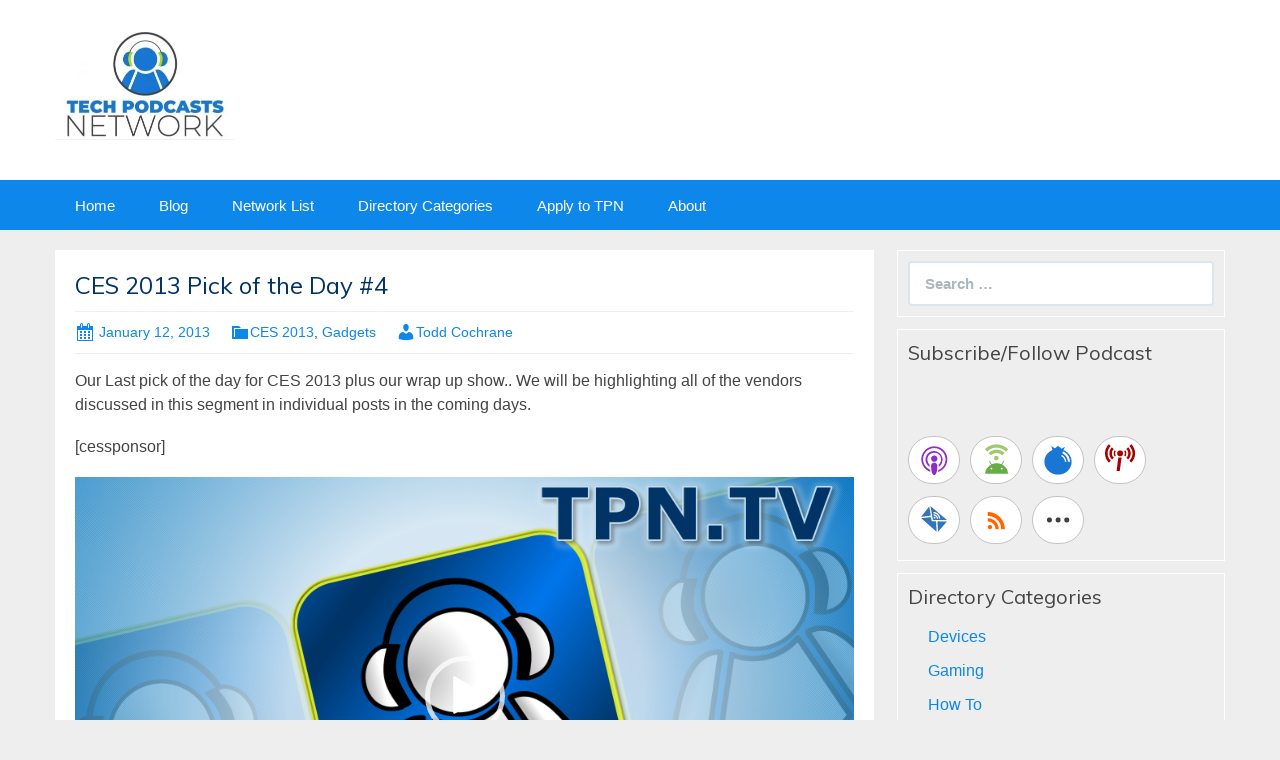

--- FILE ---
content_type: text/html; charset=UTF-8
request_url: https://beta.techpodcasts.com/2013/01/12/ces-2013-pick-of-the-day-4/
body_size: 10546
content:
<!DOCTYPE html>
<!--[if IE 7]>
<html class="ie ie7" lang="en-US">
<![endif]-->
<!--[if IE 8]>
<html class="ie ie8" lang="en-US">
<![endif]-->
<!--[if !(IE 7) & !(IE 8)]><!-->
<html lang="en-US">
<!--<![endif]-->
<head>
	<meta charset="UTF-8">
	<meta name="viewport" content="width=device-width">
	<title>CES 2013 Pick of the Day #4 - Tech Podcast Network</title>
	<link rel="profile" href="http://gmpg.org/xfn/11">
	<link rel="pingback" href="https://beta.techpodcasts.com/xmlrpc.php">
    	<!--[if lt IE 9]>
	<script src="https://beta.techpodcasts.com/wp-content/themes/powerpress-theme/js/html5.js"></script>
	<![endif]-->
	<meta name='robots' content='index, follow, max-image-preview:large, max-snippet:-1, max-video-preview:-1' />
	<style>img:is([sizes="auto" i], [sizes^="auto," i]) { contain-intrinsic-size: 3000px 1500px }</style>
	
	<!-- This site is optimized with the Yoast SEO plugin v24.9 - https://yoast.com/wordpress/plugins/seo/ -->
	<link rel="canonical" href="https://techpodcasts.com/2013/01/12/ces-2013-pick-of-the-day-4/" />
	<meta property="og:locale" content="en_US" />
	<meta property="og:type" content="article" />
	<meta property="og:title" content="CES 2013 Pick of the Day #4 - Tech Podcast Network" />
	<meta property="og:description" content="Our Last pick of the day for CES 2013 plus our wrap up show.. We will be highlighting all of the vendors discussed in this segment in individual posts in the coming days. [cessponsor]" />
	<meta property="og:url" content="https://techpodcasts.com/2013/01/12/ces-2013-pick-of-the-day-4/" />
	<meta property="og:site_name" content="Tech Podcast Network" />
	<meta property="article:published_time" content="2013-01-12T20:03:11+00:00" />
	<meta name="author" content="Todd Cochrane" />
	<meta name="twitter:card" content="summary_large_image" />
	<meta name="twitter:label1" content="Written by" />
	<meta name="twitter:data1" content="Todd Cochrane" />
	<script type="application/ld+json" class="yoast-schema-graph">{"@context":"https://schema.org","@graph":[{"@type":"WebPage","@id":"https://techpodcasts.com/2013/01/12/ces-2013-pick-of-the-day-4/","url":"https://techpodcasts.com/2013/01/12/ces-2013-pick-of-the-day-4/","name":"CES 2013 Pick of the Day #4 - Tech Podcast Network","isPartOf":{"@id":"https://beta.techpodcasts.com/#website"},"datePublished":"2013-01-12T20:03:11+00:00","author":{"@id":"https://beta.techpodcasts.com/#/schema/person/54ce8e480b1d8a2523dd59b2b305a4bc"},"breadcrumb":{"@id":"https://techpodcasts.com/2013/01/12/ces-2013-pick-of-the-day-4/#breadcrumb"},"inLanguage":"en-US","potentialAction":[{"@type":"ReadAction","target":["https://techpodcasts.com/2013/01/12/ces-2013-pick-of-the-day-4/"]}]},{"@type":"BreadcrumbList","@id":"https://techpodcasts.com/2013/01/12/ces-2013-pick-of-the-day-4/#breadcrumb","itemListElement":[{"@type":"ListItem","position":1,"name":"Home","item":"https://techpodcasts.com/"},{"@type":"ListItem","position":2,"name":"TPN","item":"https://beta.techpodcasts.com/tpn/"},{"@type":"ListItem","position":3,"name":"CES 2013 Pick of the Day #4"}]},{"@type":"WebSite","@id":"https://beta.techpodcasts.com/#website","url":"https://beta.techpodcasts.com/","name":"Tech Podcast Network","description":"","potentialAction":[{"@type":"SearchAction","target":{"@type":"EntryPoint","urlTemplate":"https://beta.techpodcasts.com/?s={search_term_string}"},"query-input":{"@type":"PropertyValueSpecification","valueRequired":true,"valueName":"search_term_string"}}],"inLanguage":"en-US"},{"@type":"Person","@id":"https://beta.techpodcasts.com/#/schema/person/54ce8e480b1d8a2523dd59b2b305a4bc","name":"Todd Cochrane","image":{"@type":"ImageObject","inLanguage":"en-US","@id":"https://beta.techpodcasts.com/#/schema/person/image/","url":"https://secure.gravatar.com/avatar/f292b12fd8ed5c863870a1768bc7d1446163dd29d981511f90e9c6764080cf3d?s=96&d=mm&r=g","contentUrl":"https://secure.gravatar.com/avatar/f292b12fd8ed5c863870a1768bc7d1446163dd29d981511f90e9c6764080cf3d?s=96&d=mm&r=g","caption":"Todd Cochrane"},"url":"https://beta.techpodcasts.com/author/todd/"}]}</script>
	<!-- / Yoast SEO plugin. -->


<link rel='dns-prefetch' href='//fonts.googleapis.com' />
<link rel='preconnect' href='https://fonts.gstatic.com' crossorigin />
<script type="text/javascript">
/* <![CDATA[ */
window._wpemojiSettings = {"baseUrl":"https:\/\/s.w.org\/images\/core\/emoji\/16.0.1\/72x72\/","ext":".png","svgUrl":"https:\/\/s.w.org\/images\/core\/emoji\/16.0.1\/svg\/","svgExt":".svg","source":{"concatemoji":"https:\/\/beta.techpodcasts.com\/wp-includes\/js\/wp-emoji-release.min.js?ver=6.8.3"}};
/*! This file is auto-generated */
!function(s,n){var o,i,e;function c(e){try{var t={supportTests:e,timestamp:(new Date).valueOf()};sessionStorage.setItem(o,JSON.stringify(t))}catch(e){}}function p(e,t,n){e.clearRect(0,0,e.canvas.width,e.canvas.height),e.fillText(t,0,0);var t=new Uint32Array(e.getImageData(0,0,e.canvas.width,e.canvas.height).data),a=(e.clearRect(0,0,e.canvas.width,e.canvas.height),e.fillText(n,0,0),new Uint32Array(e.getImageData(0,0,e.canvas.width,e.canvas.height).data));return t.every(function(e,t){return e===a[t]})}function u(e,t){e.clearRect(0,0,e.canvas.width,e.canvas.height),e.fillText(t,0,0);for(var n=e.getImageData(16,16,1,1),a=0;a<n.data.length;a++)if(0!==n.data[a])return!1;return!0}function f(e,t,n,a){switch(t){case"flag":return n(e,"\ud83c\udff3\ufe0f\u200d\u26a7\ufe0f","\ud83c\udff3\ufe0f\u200b\u26a7\ufe0f")?!1:!n(e,"\ud83c\udde8\ud83c\uddf6","\ud83c\udde8\u200b\ud83c\uddf6")&&!n(e,"\ud83c\udff4\udb40\udc67\udb40\udc62\udb40\udc65\udb40\udc6e\udb40\udc67\udb40\udc7f","\ud83c\udff4\u200b\udb40\udc67\u200b\udb40\udc62\u200b\udb40\udc65\u200b\udb40\udc6e\u200b\udb40\udc67\u200b\udb40\udc7f");case"emoji":return!a(e,"\ud83e\udedf")}return!1}function g(e,t,n,a){var r="undefined"!=typeof WorkerGlobalScope&&self instanceof WorkerGlobalScope?new OffscreenCanvas(300,150):s.createElement("canvas"),o=r.getContext("2d",{willReadFrequently:!0}),i=(o.textBaseline="top",o.font="600 32px Arial",{});return e.forEach(function(e){i[e]=t(o,e,n,a)}),i}function t(e){var t=s.createElement("script");t.src=e,t.defer=!0,s.head.appendChild(t)}"undefined"!=typeof Promise&&(o="wpEmojiSettingsSupports",i=["flag","emoji"],n.supports={everything:!0,everythingExceptFlag:!0},e=new Promise(function(e){s.addEventListener("DOMContentLoaded",e,{once:!0})}),new Promise(function(t){var n=function(){try{var e=JSON.parse(sessionStorage.getItem(o));if("object"==typeof e&&"number"==typeof e.timestamp&&(new Date).valueOf()<e.timestamp+604800&&"object"==typeof e.supportTests)return e.supportTests}catch(e){}return null}();if(!n){if("undefined"!=typeof Worker&&"undefined"!=typeof OffscreenCanvas&&"undefined"!=typeof URL&&URL.createObjectURL&&"undefined"!=typeof Blob)try{var e="postMessage("+g.toString()+"("+[JSON.stringify(i),f.toString(),p.toString(),u.toString()].join(",")+"));",a=new Blob([e],{type:"text/javascript"}),r=new Worker(URL.createObjectURL(a),{name:"wpTestEmojiSupports"});return void(r.onmessage=function(e){c(n=e.data),r.terminate(),t(n)})}catch(e){}c(n=g(i,f,p,u))}t(n)}).then(function(e){for(var t in e)n.supports[t]=e[t],n.supports.everything=n.supports.everything&&n.supports[t],"flag"!==t&&(n.supports.everythingExceptFlag=n.supports.everythingExceptFlag&&n.supports[t]);n.supports.everythingExceptFlag=n.supports.everythingExceptFlag&&!n.supports.flag,n.DOMReady=!1,n.readyCallback=function(){n.DOMReady=!0}}).then(function(){return e}).then(function(){var e;n.supports.everything||(n.readyCallback(),(e=n.source||{}).concatemoji?t(e.concatemoji):e.wpemoji&&e.twemoji&&(t(e.twemoji),t(e.wpemoji)))}))}((window,document),window._wpemojiSettings);
/* ]]> */
</script>
		<style type="text/css">

			
			
			
						.mejs-controls button {
				color: #ffffff !important;
			}
			
			
						.mejs-controls .mejs-time-rail .mejs-time-current {
				background: #1976d2 !important;
			}
			
			
			
						.mejs-controls .mejs-horizontal-volume-slider .mejs-horizontal-volume-current {
				background: #ffffff !important;
			}
			
		</style>
		<link rel='stylesheet' id='style-css' href='https://beta.techpodcasts.com/wp-content/plugins/powerpress/css/blueprint.min.css?ver=11.12.7' type='text/css' media='all' />
<style id='wp-emoji-styles-inline-css' type='text/css'>

	img.wp-smiley, img.emoji {
		display: inline !important;
		border: none !important;
		box-shadow: none !important;
		height: 1em !important;
		width: 1em !important;
		margin: 0 0.07em !important;
		vertical-align: -0.1em !important;
		background: none !important;
		padding: 0 !important;
	}
</style>
<link rel='stylesheet' id='wp-block-library-css' href='https://beta.techpodcasts.com/wp-includes/css/dist/block-library/style.min.css?ver=6.8.3' type='text/css' media='all' />
<style id='classic-theme-styles-inline-css' type='text/css'>
/*! This file is auto-generated */
.wp-block-button__link{color:#fff;background-color:#32373c;border-radius:9999px;box-shadow:none;text-decoration:none;padding:calc(.667em + 2px) calc(1.333em + 2px);font-size:1.125em}.wp-block-file__button{background:#32373c;color:#fff;text-decoration:none}
</style>
<link rel='stylesheet' id='liveblog24_live_blogging_tool-cgb-style-css-css' href='https://beta.techpodcasts.com/wp-content/plugins/24liveblog/dist/blocks.style.build.css' type='text/css' media='all' />
<style id='powerpress-player-block-style-inline-css' type='text/css'>


</style>
<style id='global-styles-inline-css' type='text/css'>
:root{--wp--preset--aspect-ratio--square: 1;--wp--preset--aspect-ratio--4-3: 4/3;--wp--preset--aspect-ratio--3-4: 3/4;--wp--preset--aspect-ratio--3-2: 3/2;--wp--preset--aspect-ratio--2-3: 2/3;--wp--preset--aspect-ratio--16-9: 16/9;--wp--preset--aspect-ratio--9-16: 9/16;--wp--preset--color--black: #000000;--wp--preset--color--cyan-bluish-gray: #abb8c3;--wp--preset--color--white: #ffffff;--wp--preset--color--pale-pink: #f78da7;--wp--preset--color--vivid-red: #cf2e2e;--wp--preset--color--luminous-vivid-orange: #ff6900;--wp--preset--color--luminous-vivid-amber: #fcb900;--wp--preset--color--light-green-cyan: #7bdcb5;--wp--preset--color--vivid-green-cyan: #00d084;--wp--preset--color--pale-cyan-blue: #8ed1fc;--wp--preset--color--vivid-cyan-blue: #0693e3;--wp--preset--color--vivid-purple: #9b51e0;--wp--preset--gradient--vivid-cyan-blue-to-vivid-purple: linear-gradient(135deg,rgba(6,147,227,1) 0%,rgb(155,81,224) 100%);--wp--preset--gradient--light-green-cyan-to-vivid-green-cyan: linear-gradient(135deg,rgb(122,220,180) 0%,rgb(0,208,130) 100%);--wp--preset--gradient--luminous-vivid-amber-to-luminous-vivid-orange: linear-gradient(135deg,rgba(252,185,0,1) 0%,rgba(255,105,0,1) 100%);--wp--preset--gradient--luminous-vivid-orange-to-vivid-red: linear-gradient(135deg,rgba(255,105,0,1) 0%,rgb(207,46,46) 100%);--wp--preset--gradient--very-light-gray-to-cyan-bluish-gray: linear-gradient(135deg,rgb(238,238,238) 0%,rgb(169,184,195) 100%);--wp--preset--gradient--cool-to-warm-spectrum: linear-gradient(135deg,rgb(74,234,220) 0%,rgb(151,120,209) 20%,rgb(207,42,186) 40%,rgb(238,44,130) 60%,rgb(251,105,98) 80%,rgb(254,248,76) 100%);--wp--preset--gradient--blush-light-purple: linear-gradient(135deg,rgb(255,206,236) 0%,rgb(152,150,240) 100%);--wp--preset--gradient--blush-bordeaux: linear-gradient(135deg,rgb(254,205,165) 0%,rgb(254,45,45) 50%,rgb(107,0,62) 100%);--wp--preset--gradient--luminous-dusk: linear-gradient(135deg,rgb(255,203,112) 0%,rgb(199,81,192) 50%,rgb(65,88,208) 100%);--wp--preset--gradient--pale-ocean: linear-gradient(135deg,rgb(255,245,203) 0%,rgb(182,227,212) 50%,rgb(51,167,181) 100%);--wp--preset--gradient--electric-grass: linear-gradient(135deg,rgb(202,248,128) 0%,rgb(113,206,126) 100%);--wp--preset--gradient--midnight: linear-gradient(135deg,rgb(2,3,129) 0%,rgb(40,116,252) 100%);--wp--preset--font-size--small: 13px;--wp--preset--font-size--medium: 20px;--wp--preset--font-size--large: 36px;--wp--preset--font-size--x-large: 42px;--wp--preset--spacing--20: 0.44rem;--wp--preset--spacing--30: 0.67rem;--wp--preset--spacing--40: 1rem;--wp--preset--spacing--50: 1.5rem;--wp--preset--spacing--60: 2.25rem;--wp--preset--spacing--70: 3.38rem;--wp--preset--spacing--80: 5.06rem;--wp--preset--shadow--natural: 6px 6px 9px rgba(0, 0, 0, 0.2);--wp--preset--shadow--deep: 12px 12px 50px rgba(0, 0, 0, 0.4);--wp--preset--shadow--sharp: 6px 6px 0px rgba(0, 0, 0, 0.2);--wp--preset--shadow--outlined: 6px 6px 0px -3px rgba(255, 255, 255, 1), 6px 6px rgba(0, 0, 0, 1);--wp--preset--shadow--crisp: 6px 6px 0px rgba(0, 0, 0, 1);}:where(.is-layout-flex){gap: 0.5em;}:where(.is-layout-grid){gap: 0.5em;}body .is-layout-flex{display: flex;}.is-layout-flex{flex-wrap: wrap;align-items: center;}.is-layout-flex > :is(*, div){margin: 0;}body .is-layout-grid{display: grid;}.is-layout-grid > :is(*, div){margin: 0;}:where(.wp-block-columns.is-layout-flex){gap: 2em;}:where(.wp-block-columns.is-layout-grid){gap: 2em;}:where(.wp-block-post-template.is-layout-flex){gap: 1.25em;}:where(.wp-block-post-template.is-layout-grid){gap: 1.25em;}.has-black-color{color: var(--wp--preset--color--black) !important;}.has-cyan-bluish-gray-color{color: var(--wp--preset--color--cyan-bluish-gray) !important;}.has-white-color{color: var(--wp--preset--color--white) !important;}.has-pale-pink-color{color: var(--wp--preset--color--pale-pink) !important;}.has-vivid-red-color{color: var(--wp--preset--color--vivid-red) !important;}.has-luminous-vivid-orange-color{color: var(--wp--preset--color--luminous-vivid-orange) !important;}.has-luminous-vivid-amber-color{color: var(--wp--preset--color--luminous-vivid-amber) !important;}.has-light-green-cyan-color{color: var(--wp--preset--color--light-green-cyan) !important;}.has-vivid-green-cyan-color{color: var(--wp--preset--color--vivid-green-cyan) !important;}.has-pale-cyan-blue-color{color: var(--wp--preset--color--pale-cyan-blue) !important;}.has-vivid-cyan-blue-color{color: var(--wp--preset--color--vivid-cyan-blue) !important;}.has-vivid-purple-color{color: var(--wp--preset--color--vivid-purple) !important;}.has-black-background-color{background-color: var(--wp--preset--color--black) !important;}.has-cyan-bluish-gray-background-color{background-color: var(--wp--preset--color--cyan-bluish-gray) !important;}.has-white-background-color{background-color: var(--wp--preset--color--white) !important;}.has-pale-pink-background-color{background-color: var(--wp--preset--color--pale-pink) !important;}.has-vivid-red-background-color{background-color: var(--wp--preset--color--vivid-red) !important;}.has-luminous-vivid-orange-background-color{background-color: var(--wp--preset--color--luminous-vivid-orange) !important;}.has-luminous-vivid-amber-background-color{background-color: var(--wp--preset--color--luminous-vivid-amber) !important;}.has-light-green-cyan-background-color{background-color: var(--wp--preset--color--light-green-cyan) !important;}.has-vivid-green-cyan-background-color{background-color: var(--wp--preset--color--vivid-green-cyan) !important;}.has-pale-cyan-blue-background-color{background-color: var(--wp--preset--color--pale-cyan-blue) !important;}.has-vivid-cyan-blue-background-color{background-color: var(--wp--preset--color--vivid-cyan-blue) !important;}.has-vivid-purple-background-color{background-color: var(--wp--preset--color--vivid-purple) !important;}.has-black-border-color{border-color: var(--wp--preset--color--black) !important;}.has-cyan-bluish-gray-border-color{border-color: var(--wp--preset--color--cyan-bluish-gray) !important;}.has-white-border-color{border-color: var(--wp--preset--color--white) !important;}.has-pale-pink-border-color{border-color: var(--wp--preset--color--pale-pink) !important;}.has-vivid-red-border-color{border-color: var(--wp--preset--color--vivid-red) !important;}.has-luminous-vivid-orange-border-color{border-color: var(--wp--preset--color--luminous-vivid-orange) !important;}.has-luminous-vivid-amber-border-color{border-color: var(--wp--preset--color--luminous-vivid-amber) !important;}.has-light-green-cyan-border-color{border-color: var(--wp--preset--color--light-green-cyan) !important;}.has-vivid-green-cyan-border-color{border-color: var(--wp--preset--color--vivid-green-cyan) !important;}.has-pale-cyan-blue-border-color{border-color: var(--wp--preset--color--pale-cyan-blue) !important;}.has-vivid-cyan-blue-border-color{border-color: var(--wp--preset--color--vivid-cyan-blue) !important;}.has-vivid-purple-border-color{border-color: var(--wp--preset--color--vivid-purple) !important;}.has-vivid-cyan-blue-to-vivid-purple-gradient-background{background: var(--wp--preset--gradient--vivid-cyan-blue-to-vivid-purple) !important;}.has-light-green-cyan-to-vivid-green-cyan-gradient-background{background: var(--wp--preset--gradient--light-green-cyan-to-vivid-green-cyan) !important;}.has-luminous-vivid-amber-to-luminous-vivid-orange-gradient-background{background: var(--wp--preset--gradient--luminous-vivid-amber-to-luminous-vivid-orange) !important;}.has-luminous-vivid-orange-to-vivid-red-gradient-background{background: var(--wp--preset--gradient--luminous-vivid-orange-to-vivid-red) !important;}.has-very-light-gray-to-cyan-bluish-gray-gradient-background{background: var(--wp--preset--gradient--very-light-gray-to-cyan-bluish-gray) !important;}.has-cool-to-warm-spectrum-gradient-background{background: var(--wp--preset--gradient--cool-to-warm-spectrum) !important;}.has-blush-light-purple-gradient-background{background: var(--wp--preset--gradient--blush-light-purple) !important;}.has-blush-bordeaux-gradient-background{background: var(--wp--preset--gradient--blush-bordeaux) !important;}.has-luminous-dusk-gradient-background{background: var(--wp--preset--gradient--luminous-dusk) !important;}.has-pale-ocean-gradient-background{background: var(--wp--preset--gradient--pale-ocean) !important;}.has-electric-grass-gradient-background{background: var(--wp--preset--gradient--electric-grass) !important;}.has-midnight-gradient-background{background: var(--wp--preset--gradient--midnight) !important;}.has-small-font-size{font-size: var(--wp--preset--font-size--small) !important;}.has-medium-font-size{font-size: var(--wp--preset--font-size--medium) !important;}.has-large-font-size{font-size: var(--wp--preset--font-size--large) !important;}.has-x-large-font-size{font-size: var(--wp--preset--font-size--x-large) !important;}
:where(.wp-block-post-template.is-layout-flex){gap: 1.25em;}:where(.wp-block-post-template.is-layout-grid){gap: 1.25em;}
:where(.wp-block-columns.is-layout-flex){gap: 2em;}:where(.wp-block-columns.is-layout-grid){gap: 2em;}
:root :where(.wp-block-pullquote){font-size: 1.5em;line-height: 1.6;}
</style>
<link rel='stylesheet' id='dashicons-css' href='https://beta.techpodcasts.com/wp-includes/css/dashicons.min.css?ver=6.8.3' type='text/css' media='all' />
<link rel='stylesheet' id='media_player_style_kit-frontend-css' href='https://beta.techpodcasts.com/wp-content/plugins/media-player-style-kit/assets/css/frontend.css?ver=1.0.1' type='text/css' media='all' />
<link rel='stylesheet' id='bootstrap-style-css' href='https://beta.techpodcasts.com/wp-content/themes/powerpress-theme/css/bootswatch/bootstrap.min.css?ver=3.3.4' type='text/css' media='all' />
<link rel='stylesheet' id='blubrry-style-css' href='https://beta.techpodcasts.com/wp-content/themes/powerpress-theme/css/bootswatch/blubrry-bootstrap.min.css?ver=3.3.6' type='text/css' media='all' />
<link rel='stylesheet' id='pp_theme-style-css' href='https://beta.techpodcasts.com/wp-content/themes/powerpress-theme/style.css?ver=1.0' type='text/css' media='all' />
<link rel="preload" as="style" href="https://fonts.googleapis.com/css?family=Muli:400&#038;display=swap&#038;ver=1767593281" /><link rel="stylesheet" href="https://fonts.googleapis.com/css?family=Muli:400&#038;display=swap&#038;ver=1767593281" media="print" onload="this.media='all'"><noscript><link rel="stylesheet" href="https://fonts.googleapis.com/css?family=Muli:400&#038;display=swap&#038;ver=1767593281" /></noscript><script type="text/javascript" src="https://beta.techpodcasts.com/wp-includes/js/jquery/jquery.min.js?ver=3.7.1" id="jquery-core-js"></script>
<script type="text/javascript" src="https://beta.techpodcasts.com/wp-includes/js/jquery/jquery-migrate.min.js?ver=3.4.1" id="jquery-migrate-js"></script>
<link rel="https://api.w.org/" href="https://beta.techpodcasts.com/wp-json/" /><link rel="alternate" title="JSON" type="application/json" href="https://beta.techpodcasts.com/wp-json/wp/v2/posts/6178" /><link rel="EditURI" type="application/rsd+xml" title="RSD" href="https://beta.techpodcasts.com/xmlrpc.php?rsd" />
<meta name="generator" content="WordPress 6.8.3" />
<link rel='shortlink' href='https://beta.techpodcasts.com/?p=6178' />
<link rel="alternate" title="oEmbed (JSON)" type="application/json+oembed" href="https://beta.techpodcasts.com/wp-json/oembed/1.0/embed?url=https%3A%2F%2Fbeta.techpodcasts.com%2F2013%2F01%2F12%2Fces-2013-pick-of-the-day-4%2F" />
<link rel="alternate" title="oEmbed (XML)" type="text/xml+oembed" href="https://beta.techpodcasts.com/wp-json/oembed/1.0/embed?url=https%3A%2F%2Fbeta.techpodcasts.com%2F2013%2F01%2F12%2Fces-2013-pick-of-the-day-4%2F&#038;format=xml" />
            <script type="text/javascript"><!--
                                function powerpress_pinw(pinw_url){window.open(pinw_url, 'PowerPressPlayer','toolbar=0,status=0,resizable=1,width=460,height=320');	return false;}
                //-->

                // tabnab protection
                window.addEventListener('load', function () {
                    // make all links have rel="noopener noreferrer"
                    document.querySelectorAll('a[target="_blank"]').forEach(link => {
                        link.setAttribute('rel', 'noopener noreferrer');
                    });
                });
            </script>
            <meta name="generator" content="Redux 4.3.12" />
<style type="text/css" xmlns="http://www.w3.org/1999/html">

/*
PowerPress subscribe sidebar widget
*/
.widget-area .widget_powerpress_subscribe h2,
.widget-area .widget_powerpress_subscribe h3,
.widget-area .widget_powerpress_subscribe h4,
.widget_powerpress_subscribe h2,
.widget_powerpress_subscribe h3,
.widget_powerpress_subscribe h4 {
	margin-bottom: 0;
	padding-bottom: 0;
}
</style>
		<style type="text/css" id="wp-custom-css">
			.SponsorSection > header > h2 { margin:0;padding:0;font-weight:bold;}
.SponsorSection > header > h3 { margin:0;padding:0;font-size:20px;}
.SponsorSection > header > h4 { margin:0;padding:0;font-size:16px;}		</style>
		<style id="pp_options-dynamic-css" title="dynamic-css" class="redux-options-output">.site-description{color:#ffffff;}.navbar,.nav-menu .sub-menu,.nav-menu .children{background:#0d87e9;}.nav-menu li a:hover,.nav-menu .current_page_item > a,.nav-menu .current_page_ancestor > a,.nav-menu .current-menu-item > a,.nav-menu .current-menu-ancestor > a,.nav-menu .sub-menu a:hover,.nav-menu .children a:hover,.nav-menu li:hover > a{background:#003366;}.nav-menu li a, .menu-toggle{color:#ffffff;}.nav-menu li a:hover,.nav-menu .current_page_item > a, .nav-menu .current_page_ancestor > a, .nav-menu .current-menu-item > a, .nav-menu .current-menu-ancestor > a,.nav-menu li:hover > a{color:#ffffff;}#main{background-color:#ffffff;}.btn-primary{background-color:#0d87e9;}.btn-primary:hover{background-color:#003366;}.btn-default{background-color:#fb8c00;}.btn-default:hover{background-color:#adda12;}.well{background:transparent;}.well, .widget .widget-title{color:#444444;}.well a{color:#0d87e9;}.site-footer{background:#003366;}.site-footer{color:#ffffff;}.footer-widgets{background:transparent;}body{background-color:#eeeeee;}.site-header{background-color:#ffffff;background-repeat:no-repeat;background-size:cover;}a{color:#0d87e9;}a:hover{color:#0d87e9;}.well{border-top:1px solid #ffffff;border-bottom:1px solid #ffffff;border-left:1px solid #ffffff;border-right:1px solid #ffffff;}.site-footer a{color:#adda12;}.site-footer a:hover{color:#adda12;}body{font-family:Arial, Helvetica, sans-serif;font-weight:400;font-style:normal;color:#444444;font-size:16px;font-display:swap;}h1,h2,h3,h4,h5,h6{font-family:Muli,Arial, Helvetica, sans-serif;font-weight:400;font-style:normal;color:#003366;font-size:24px;font-display:swap;}.site-title{font-family:Muli,Arial, Helvetica, sans-serif;letter-spacing:-3px;font-weight:400;font-style:normal;font-size:40px;font-display:swap;}a .site-title{color:#ffffff;}a .site-title:hover{color:#ffffff;}</style><style>#header{margin: 0 auto;}
.widget .widget-title {
font-size: 20px;
}</style>
</head>

<body class="wp-singular post-template-default single single-post postid-6178 single-format-standard wp-theme-powerpress-theme content-sidebar">
	<div id="page" class="hfeed site">
				<header id="masthead" class="site-header" role="banner">
        	<div class="container">
                <div class="title-area header-image"><a href="https://beta.techpodcasts.com/" title="Tech Podcast Network" rel="home" ><img alt="Tech Podcast Network" src="https://beta.techpodcasts.com/wp-content/uploads/2023/08/2023-08-09_09-28-45.webp" width="178.5" height="110" /></a></div><!-- end .title-area -->            </div><!-- end .container -->
		</header><!-- end #masthead -->
					<div id="navbar" class="navbar">
				<nav id="site-navigation" class="navigation main-navigation" role="navigation">
					<button class="menu-toggle"><span class="dashicons dashicons-menu"></span></button>
					<a class="screen-reader-text skip-link" href="#content" title="Skip to content">Skip to content</a>
					<div class="menu-top-navigation-container"><ul id="primary-menu" class="nav-menu"><li id="menu-item-240" class="menu-item menu-item-type-custom menu-item-object-custom menu-item-240"><a href="/">Home</a></li>
<li id="menu-item-319" class="menu-item menu-item-type-post_type menu-item-object-page current_page_parent menu-item-319"><a href="https://beta.techpodcasts.com/tpn/">Blog</a></li>
<li id="menu-item-14867" class="menu-item menu-item-type-custom menu-item-object-custom menu-item-14867"><a href="https://techpodcasts.com/list-view/">Network List</a></li>
<li id="menu-item-244" class="menu-item menu-item-type-custom menu-item-object-custom menu-item-244"><a href="/lists/">Directory Categories</a></li>
<li id="menu-item-241" class="menu-item menu-item-type-custom menu-item-object-custom menu-item-241"><a href="/application/">Apply to TPN</a></li>
<li id="menu-item-242" class="menu-item menu-item-type-custom menu-item-object-custom menu-item-242"><a href="/info/">About</a></li>
</ul></div>				</nav><!-- end #site-navigation -->
			</div><!-- end #navbar -->
                
		<div class="container full-content">

    <div id="main" class="content-area">
        <div id="content" class="site-content" role="main">
            
                                        
                    
<article id="post-6178" class="post-6178 post type-post status-publish format-standard hentry category-ces-2013 category-gadgets">
	<header class="entry-header">
		
				<h1 class="entry-title">CES 2013 Pick of the Day #4</h1>
				<hr/>

		<div class="entry-meta">
			<span class="date"><a href="https://beta.techpodcasts.com/2013/01/12/ces-2013-pick-of-the-day-4/" title="Permalink to CES 2013 Pick of the Day #4" rel="bookmark"><time class="entry-date" datetime="2013-01-12T12:03:11-08:00">January 12, 2013</time></a></span><span class="categories-links"><a href="https://beta.techpodcasts.com/category/ces-2013/" rel="category tag">CES 2013</a>, <a href="https://beta.techpodcasts.com/category/gadgets/" rel="category tag">Gadgets</a></span><span class="author vcard"><a class="url fn n" href="https://beta.techpodcasts.com/author/todd/" title="View all posts by Todd Cochrane" rel="author">Todd Cochrane</a></span>					</div><!-- .entry-meta -->
		<hr/>
	</header><!-- .entry-header -->






		<div class="entry-content">

		<p>Our Last pick of the day for CES 2013 plus our wrap up show.. We will be highlighting all of the vendors discussed in this segment in individual posts in the coming days.</p>
<p>[cessponsor]</p>
<div class="powerpress_player" id="powerpress_player_2145"><div style="width: 640px;" class="wp-video"><!--[if lt IE 9]><script>document.createElement('video');</script><![endif]-->
<video class="wp-video-shortcode" id="video-6178-1" width="640" height="360" poster="https://beta.techpodcasts.com/wp-content/uploads/powerpress/MainVideoImageTPN.png" preload="none" controls="controls"><source type="video/mp4" src="http://media.blubrry.com/tpnlive/tpnmedia.tv/ces2013/TPN-POD-4.mp4?_=1" /><a href="http://media.blubrry.com/tpnlive/tpnmedia.tv/ces2013/TPN-POD-4.mp4">http://media.blubrry.com/tpnlive/tpnmedia.tv/ces2013/TPN-POD-4.mp4</a></video></div></div><p class="powerpress_links powerpress_links_mp4" style="margin-bottom: 1px !important;">Podcast: <a href="http://media.blubrry.com/tpnlive/tpnmedia.tv/ces2013/TPN-POD-4.mp4" class="powerpress_link_pinw" target="_blank" title="Play in new window" onclick="return powerpress_pinw('https://beta.techpodcasts.com/?powerpress_pinw=6178-podcast');" rel="nofollow">Play in new window</a> | <a href="http://media.blubrry.com/tpnlive/tpnmedia.tv/ces2013/TPN-POD-4.mp4" class="powerpress_link_d" title="Download" rel="nofollow" download="TPN-POD-4.mp4">Download</a></p><p class="powerpress_links powerpress_subscribe_links">Subscribe: <a href="https://itunes.apple.com/us/podcast/tpn.tv/id437433773?mt=2&amp;ls=1#episodeGuid=http%3A%2F%2Ftpn.tv%2F%3Fp%3D6178" class="powerpress_link_subscribe powerpress_link_subscribe_itunes" target="_blank" title="Subscribe on Apple Podcasts" rel="nofollow">Apple Podcasts</a> | <a href="https://beta.techpodcasts.com/feed/podcast/" class="powerpress_link_subscribe powerpress_link_subscribe_rss" target="_blank" title="Subscribe via RSS" rel="nofollow">RSS</a> | <a href="https://beta.techpodcasts.com/subscribe-to-podcast/" class="powerpress_link_subscribe powerpress_link_subscribe_more" target="_blank" title="More" rel="nofollow">More</a></p>	</div><!-- .entry-content -->
	
	<footer class="entry-meta">
		
			</footer><!-- .entry-meta -->
	<hr/>
</article><!-- #post -->
                    	<nav class="navigation post-navigation" role="navigation">
		<h1 class="screen-reader-text">Post navigation</h1>
		<div class="nav-links">

			<a href="https://beta.techpodcasts.com/2013/01/12/ces-2013-post-show-tpn-tv-assets/" rel="prev"><span class="meta-nav">&larr;</span> CES 2013 Post Show TPN. tv Assets</a>			<a href="https://beta.techpodcasts.com/2013/01/14/canon-vixia-r40-with-wifi-streaming/" rel="next">Canon VIXIA R40 with WiFi Streaming <span class="meta-nav">&rarr;</span></a>
		</div><!-- .nav-links -->
	</nav><!-- .navigation -->
	        
                    
            
<div id="comments" class="comments-area">

	    
</div><!-- #comments -->
                
        </div><!-- #content -->
    </div><!-- #main -->

		<div id="tertiary" class="sidebar-container" role="complementary">
		<div id="sidebar">
			<div class="widget-area">
				<aside id="search-2" class="widget widget_search well"><form class="search-form" role="search" method="get" id="searchform" action="https://beta.techpodcasts.com/">
    <div class="form-group">
        <label class="control-label">
            <span class="screen-reader-text">Search for:</span>
            <input class="form-control search-field" type="search" title="Search for:" name="s" value="" placeholder="Search …">
        </label>
        <input class="search-submit" type="submit" id="searchsubmit" value="Search" />
    </div>
</form>

</aside><aside id="powerpress_subscribe-2" class="widget widget_powerpress_subscribe well"><h3 class="widget-title">Subscribe/Follow Podcast</h3><div class="pp-ssb-widget pp-ssb-widget-modern pp-ssb-widget-include"><a href="https://itunes.apple.com/us/podcast/tpn.tv/id437433773?mt=2&#038;ls=1" class="pp-ssb-btn horizontal pp-ssb-itunes" target="_blank" title="Subscribe on Apple Podcasts"><span class="pp-ssb-ic"></span><span class="pp-ssb-text">Apple Podcasts</span></a><a href="https://subscribeonandroid.com/beta.techpodcasts.com/feed/podcast/" class="pp-ssb-btn  horizontal pp-ssb-android" target="_blank" title="Subscribe on Android"><span class="pp-ssb-ic"></span><span class="pp-ssb-text">Android</span></a><a href="https://blubrry.com/tpntv/" class="pp-ssb-btn horizontal pp-ssb-blubrry" target="_blank" title="Subscribe on Blubrry"><span class="pp-ssb-ic"></span><span class="pp-ssb-text">Blubrry</span></a><a href="https://podcastindex.org/podcast/794683" class="pp-ssb-btn horizontal pp-ssb-pcindex" target="_blank" title="Subscribe on Podcast Index"><span class="pp-ssb-ic"></span><span class="pp-ssb-text">Podcast Index</span></a><a href="https://subscribebyemail.com/beta.techpodcasts.com/feed/podcast/" class="pp-ssb-btn  horizontal  pp-ssb-email" target="_blank" title="Subscribe by Email"><span class="pp-ssb-ic"></span><span class="pp-ssb-text">by Email</span></a><a href="https://beta.techpodcasts.com/feed/podcast/" class="pp-ssb-btn horizontal pp-ssb-rss" target="_blank" title="Subscribe via RSS"><span class="pp-ssb-ic"></span><span class="pp-ssb-text">RSS</span></a><a href="https://beta.techpodcasts.com/subscribe-to-podcast/" class="pp-ssb-btn horizontal pp-ssb-more" target="_blank" title="More Subscribe Options"><span class="pp-ssb-ic"></span><span class="pp-ssb-text">More Subscribe Options</span></a></div></aside><aside id="nav_menu-3" class="widget widget_nav_menu well"><h3 class="widget-title">Directory Categories</h3><div class="menu-sidebar-page-container"><ul id="menu-sidebar-page" class="menu"><li id="menu-item-292" class="menu-item menu-item-type-custom menu-item-object-custom menu-item-292"><a href="https://techpodcasts.com/devices/">Devices</a></li>
<li id="menu-item-290" class="menu-item menu-item-type-custom menu-item-object-custom menu-item-290"><a href="https://techpodcasts.com/gaming/">Gaming</a></li>
<li id="menu-item-289" class="menu-item menu-item-type-custom menu-item-object-custom menu-item-289"><a href="https://techpodcasts.com/how-to/">How To</a></li>
<li id="menu-item-291" class="menu-item menu-item-type-custom menu-item-object-custom menu-item-291"><a href="https://techpodcasts.com/platforms/">Platforms</a></li>
<li id="menu-item-293" class="menu-item menu-item-type-custom menu-item-object-custom menu-item-293"><a href="https://techpodcasts.com/tech-business/">Tech Business</a></li>
<li id="menu-item-294" class="menu-item menu-item-type-custom menu-item-object-custom menu-item-294"><a href="https://techpodcasts.com/tech-chat/">Tech Chat</a></li>
<li id="menu-item-295" class="menu-item menu-item-type-custom menu-item-object-custom menu-item-295"><a href="https://techpodcasts.com/tech-news/">Tech News</a></li>
</ul></div></aside><aside id="text-4" class="widget widget_text well"><h3 class="widget-title">Support our Sponsor</h3>			<div class="textwidget"><p><center><a href="https://techpodcasts.com/godaddy/"><img loading="lazy" decoding="async" class="alignnone size-full wp-image-37821" title="godaddy-promo-codes" src="https://techpodcasts.com/wp-content/uploads/2023/01/GDb2.jpg" alt="GoDaddy Promo Codes" width="180" height="65" /></a><center></center></center></p>
</div>
		</aside><aside id="text-2" class="widget widget_text well">			<div class="textwidget"><p><a href="https://create.blubrry.com/resources/podcast-media-hosting/?code=blubrry003"><img loading="lazy" decoding="async" src="https://beta.techpodcasts.com/wp-content/uploads/2019/10/Hosting300x2501.png" width="300" height="250" border="0" /></a></p>
</div>
		</aside>			</div><!-- .widget-area -->
		</div><!-- #sidebar -->
	</div><!-- #tertiary -->

			
		</div><!-- end .container -->
	
		        
		<footer id="colophon" class="site-footer" role="contentinfo">
			<div class="site-info">
								<p style="text-align: center;">Powered by <a href="http://www.blubrry.com/sites/" title="Managed WordPress Hosting for your audio and video website" target="_blank">PowerPress Sites</a>.</p>
			</div><!-- .site-info -->
		</footer><!-- #colophon -->
	</div><!-- #page -->

	<script type="speculationrules">
{"prefetch":[{"source":"document","where":{"and":[{"href_matches":"\/*"},{"not":{"href_matches":["\/wp-*.php","\/wp-admin\/*","\/wp-content\/uploads\/*","\/wp-content\/*","\/wp-content\/plugins\/*","\/wp-content\/themes\/powerpress-theme\/*","\/*\\?(.+)"]}},{"not":{"selector_matches":"a[rel~=\"nofollow\"]"}},{"not":{"selector_matches":".no-prefetch, .no-prefetch a"}}]},"eagerness":"conservative"}]}
</script>
<link rel='stylesheet' id='mediaelement-css' href='https://beta.techpodcasts.com/wp-includes/js/mediaelement/mediaelementplayer-legacy.min.css?ver=4.2.17' type='text/css' media='all' />
<link rel='stylesheet' id='wp-mediaelement-css' href='https://beta.techpodcasts.com/wp-includes/js/mediaelement/wp-mediaelement.min.css?ver=6.8.3' type='text/css' media='all' />
<link rel='stylesheet' id='powerpress_subscribe_widget_modern-css' href='https://beta.techpodcasts.com/wp-content/plugins/powerpress/css/subscribe-widget.min.css?ver=11.12.7' type='text/css' media='all' />
<script type="text/javascript" src="https://beta.techpodcasts.com/wp-content/themes/powerpress-theme/js/functions.js?ver=20150330" id="pp_theme-script-js"></script>
<script type="text/javascript" src="https://beta.techpodcasts.com/wp-content/plugins/powerpress/player.min.js?ver=6.8.3" id="powerpress-player-js"></script>
<script type="text/javascript" id="mediaelement-core-js-before">
/* <![CDATA[ */
var mejsL10n = {"language":"en","strings":{"mejs.download-file":"Download File","mejs.install-flash":"You are using a browser that does not have Flash player enabled or installed. Please turn on your Flash player plugin or download the latest version from https:\/\/get.adobe.com\/flashplayer\/","mejs.fullscreen":"Fullscreen","mejs.play":"Play","mejs.pause":"Pause","mejs.time-slider":"Time Slider","mejs.time-help-text":"Use Left\/Right Arrow keys to advance one second, Up\/Down arrows to advance ten seconds.","mejs.live-broadcast":"Live Broadcast","mejs.volume-help-text":"Use Up\/Down Arrow keys to increase or decrease volume.","mejs.unmute":"Unmute","mejs.mute":"Mute","mejs.volume-slider":"Volume Slider","mejs.video-player":"Video Player","mejs.audio-player":"Audio Player","mejs.captions-subtitles":"Captions\/Subtitles","mejs.captions-chapters":"Chapters","mejs.none":"None","mejs.afrikaans":"Afrikaans","mejs.albanian":"Albanian","mejs.arabic":"Arabic","mejs.belarusian":"Belarusian","mejs.bulgarian":"Bulgarian","mejs.catalan":"Catalan","mejs.chinese":"Chinese","mejs.chinese-simplified":"Chinese (Simplified)","mejs.chinese-traditional":"Chinese (Traditional)","mejs.croatian":"Croatian","mejs.czech":"Czech","mejs.danish":"Danish","mejs.dutch":"Dutch","mejs.english":"English","mejs.estonian":"Estonian","mejs.filipino":"Filipino","mejs.finnish":"Finnish","mejs.french":"French","mejs.galician":"Galician","mejs.german":"German","mejs.greek":"Greek","mejs.haitian-creole":"Haitian Creole","mejs.hebrew":"Hebrew","mejs.hindi":"Hindi","mejs.hungarian":"Hungarian","mejs.icelandic":"Icelandic","mejs.indonesian":"Indonesian","mejs.irish":"Irish","mejs.italian":"Italian","mejs.japanese":"Japanese","mejs.korean":"Korean","mejs.latvian":"Latvian","mejs.lithuanian":"Lithuanian","mejs.macedonian":"Macedonian","mejs.malay":"Malay","mejs.maltese":"Maltese","mejs.norwegian":"Norwegian","mejs.persian":"Persian","mejs.polish":"Polish","mejs.portuguese":"Portuguese","mejs.romanian":"Romanian","mejs.russian":"Russian","mejs.serbian":"Serbian","mejs.slovak":"Slovak","mejs.slovenian":"Slovenian","mejs.spanish":"Spanish","mejs.swahili":"Swahili","mejs.swedish":"Swedish","mejs.tagalog":"Tagalog","mejs.thai":"Thai","mejs.turkish":"Turkish","mejs.ukrainian":"Ukrainian","mejs.vietnamese":"Vietnamese","mejs.welsh":"Welsh","mejs.yiddish":"Yiddish"}};
/* ]]> */
</script>
<script type="text/javascript" src="https://beta.techpodcasts.com/wp-includes/js/mediaelement/mediaelement-and-player.min.js?ver=4.2.17" id="mediaelement-core-js"></script>
<script type="text/javascript" src="https://beta.techpodcasts.com/wp-includes/js/mediaelement/mediaelement-migrate.min.js?ver=6.8.3" id="mediaelement-migrate-js"></script>
<script type="text/javascript" id="mediaelement-js-extra">
/* <![CDATA[ */
var _wpmejsSettings = {"pluginPath":"\/wp-includes\/js\/mediaelement\/","classPrefix":"mejs-","stretching":"responsive","audioShortcodeLibrary":"mediaelement","videoShortcodeLibrary":"mediaelement"};
/* ]]> */
</script>
<script type="text/javascript" src="https://beta.techpodcasts.com/wp-includes/js/mediaelement/wp-mediaelement.min.js?ver=6.8.3" id="wp-mediaelement-js"></script>
<script type="text/javascript" src="https://beta.techpodcasts.com/wp-includes/js/mediaelement/renderers/vimeo.min.js?ver=4.2.17" id="mediaelement-vimeo-js"></script>
</body>
</html>